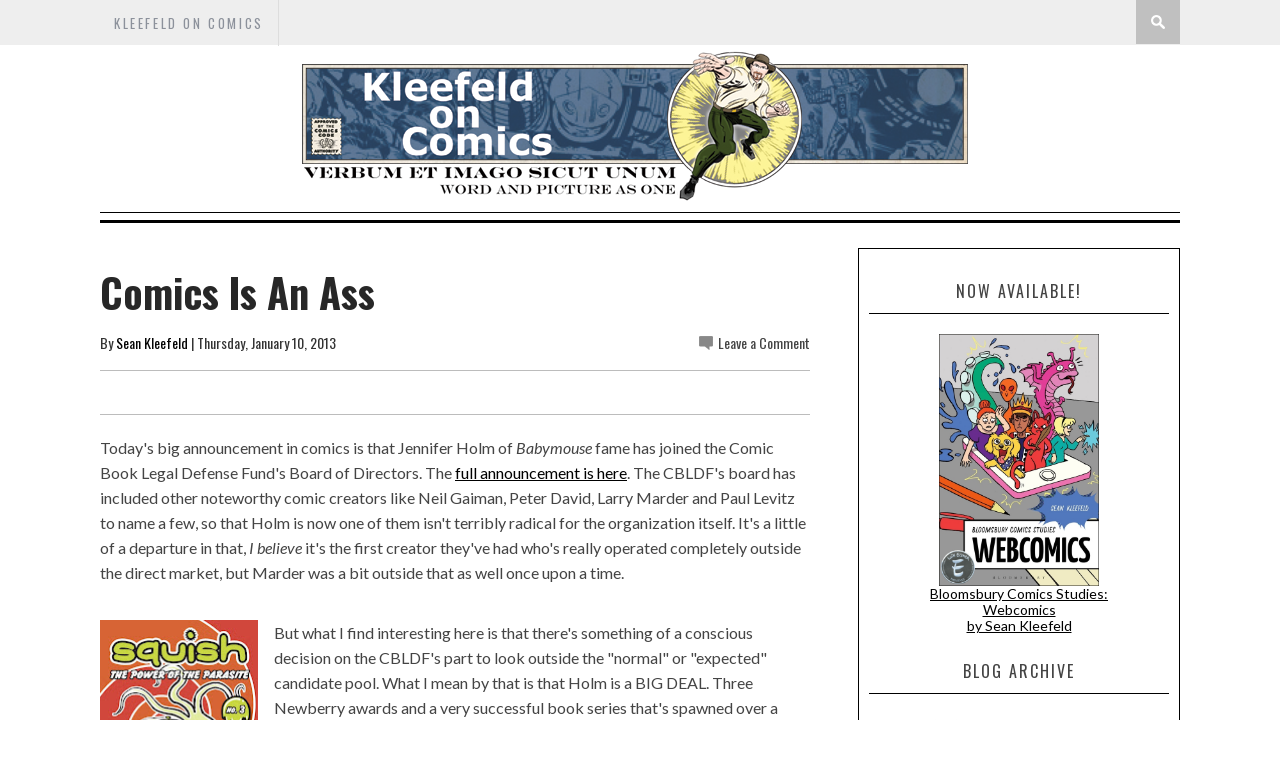

--- FILE ---
content_type: text/javascript; charset=UTF-8
request_url: http://www.kleefeldoncomics.com/feeds/posts/default/-/business?alt=json-in-script&callback=related_results_labels_thumbs&max-results=8
body_size: 18026
content:
// API callback
related_results_labels_thumbs({"version":"1.0","encoding":"UTF-8","feed":{"xmlns":"http://www.w3.org/2005/Atom","xmlns$openSearch":"http://a9.com/-/spec/opensearchrss/1.0/","xmlns$blogger":"http://schemas.google.com/blogger/2008","xmlns$georss":"http://www.georss.org/georss","xmlns$gd":"http://schemas.google.com/g/2005","xmlns$thr":"http://purl.org/syndication/thread/1.0","id":{"$t":"tag:blogger.com,1999:blog-19387347"},"updated":{"$t":"2026-01-18T10:13:16.921-05:00"},"category":[{"term":"history"},{"term":"business"},{"term":"review"},{"term":"Recap"},{"term":"craft"},{"term":"other media"},{"term":"marvel"},{"term":"fandom"},{"term":"links"},{"term":"newspaper strips"},{"term":"creators"},{"term":"upcoming"},{"term":"creator"},{"term":"On History"},{"term":"webcomics"},{"term":"On -isms"},{"term":"On Business"},{"term":"On Strips"},{"term":"self-promotion"},{"term":"DC"},{"term":"kirby"},{"term":"covers"},{"term":"mash-ups"},{"term":"manga"},{"term":"pirates"},{"term":"On Webcomics"},{"term":"monkeys"},{"term":"wonderland"},{"term":"meme"},{"term":"On Fandom"},{"term":"On Craft"},{"term":"PotD"},{"term":"featured"}],"title":{"type":"text","$t":"Kleefeld on Comics"},"subtitle":{"type":"html","$t":"Verbum et imago sicut unum.\nWord and picture as one."},"link":[{"rel":"http://schemas.google.com/g/2005#feed","type":"application/atom+xml","href":"http:\/\/www.kleefeldoncomics.com\/feeds\/posts\/default"},{"rel":"self","type":"application/atom+xml","href":"http:\/\/www.blogger.com\/feeds\/19387347\/posts\/default\/-\/business?alt=json-in-script\u0026max-results=8"},{"rel":"alternate","type":"text/html","href":"http:\/\/www.kleefeldoncomics.com\/search\/label\/business"},{"rel":"hub","href":"http://pubsubhubbub.appspot.com/"},{"rel":"next","type":"application/atom+xml","href":"http:\/\/www.blogger.com\/feeds\/19387347\/posts\/default\/-\/business\/-\/business?alt=json-in-script\u0026start-index=9\u0026max-results=8"}],"author":[{"name":{"$t":"Sean Kleefeld"},"uri":{"$t":"http:\/\/www.blogger.com\/profile\/10492399469370737192"},"email":{"$t":"noreply@blogger.com"},"gd$image":{"rel":"http://schemas.google.com/g/2005#thumbnail","width":"16","height":"16","src":"https:\/\/img1.blogblog.com\/img\/b16-rounded.gif"}}],"generator":{"version":"7.00","uri":"http://www.blogger.com","$t":"Blogger"},"openSearch$totalResults":{"$t":"654"},"openSearch$startIndex":{"$t":"1"},"openSearch$itemsPerPage":{"$t":"8"},"entry":[{"id":{"$t":"tag:blogger.com,1999:blog-19387347.post-427826106255868919"},"published":{"$t":"2025-12-19T09:30:00.137-05:00"},"updated":{"$t":"2025-12-19T10:08:30.859-05:00"},"category":[{"scheme":"http://www.blogger.com/atom/ns#","term":"business"}],"title":{"type":"text","$t":"Marvel, Dark Horse, Oni, Archie and the Future of Comics Publishing"},"content":{"type":"html","$t":"\u003Cdiv  style=\"clear: both;\"\u003E\u003Ca href=\"https:\/\/blogger.googleusercontent.com\/img\/b\/R29vZ2xl\/AVvXsEh6ZjMEsr13V_XdM0eP1ub_JMVPvwBWarsmmFqM184jzBtt6yEagvbh4nJwqEu-B_FvbrSbavUEX4IAso4PLKqFOkz2Ut5EhsWEZzCuyd7vKbBtvSWTKFVjnX361_AU47KQ_1OhINK1t7D77u8zB6WKTxXeSj9Deu_w7pXUmODvWizYdBC_FFtx\/s965\/The-Art-of-the-Mighty-Thor-696x965.webp\" style=\"display: block; padding: 1em 0; text-align: center; clear: right; float: right;\"\u003E\u003Cimg alt=\"\" border=\"0\" height=\"320\" data-original-height=\"965\" data-original-width=\"696\" src=\"https:\/\/blogger.googleusercontent.com\/img\/b\/R29vZ2xl\/AVvXsEh6ZjMEsr13V_XdM0eP1ub_JMVPvwBWarsmmFqM184jzBtt6yEagvbh4nJwqEu-B_FvbrSbavUEX4IAso4PLKqFOkz2Ut5EhsWEZzCuyd7vKbBtvSWTKFVjnX361_AU47KQ_1OhINK1t7D77u8zB6WKTxXeSj9Deu_w7pXUmODvWizYdBC_FFtx\/s320\/The-Art-of-the-Mighty-Thor-696x965.webp\"\/\u003E\u003C\/a\u003E\u003C\/div\u003EWe saw a couple announcements this week that are worth examining jointly, I think. First, we have a relatively simple, not-especially-surprising reveal of \u003Ci\u003EThe Art of The Mighty Thor\u003C\/i\u003E reprinting art by both Jack Kirby and Walt Simonson. It's the third book in the Bullpen Books line, after one focusing on John Romita Sr.'s Spider-Man and another on Kirby's Fantastic Four.  That it's the third book in the line and following the same basic format -- revisiting one of Marvel's earliest heroes with some work that is pretty universally lauded -- is why it's largely unsurprising. \n\u003Cbr\u003E\u003Cbr\u003E\nIt's also unsurprising in that we've seen a number of book treatments along these general lines for several years, reviewing  classic works through an artistic lens with a somewhere-between-academic-and-popular critical eye. There are a number of \"Artist's Edition\" style books, of course, and things like Chip Kidd's panel-by-panel books; these are books that may not be overloaded with essays, but offer the artwork up from a perspective that's not simply just a nice reprint but a way to examine the art differently.\n\u003Cbr\u003E\u003Cbr\u003E\nThe other announcement I'd like to highlight is that Oni Press put out a press release noting that they will, beginning in fall of 2026, beging a series of new titles featuring a variety of characters from the Archie Comics stories.  These will not be in quite the same vein as traditional Archie fare, and sound like a re-imagining not unlike the \u003Ci\u003ERiverdale\u003C\/i\u003E television series. There will also be another more-YA-focused line of graphic novels coming in 2027, apparently unrelated to either the original Archie Comics or these newer ones from Oni. And, to be clear, the   titles currently being published by Archie Comics themselves will continue  as they have for decades.\n\u003Cbr\u003E\u003Cbr\u003E\nNow, what both of these announcements have in common is that we have long-established comic book publishers not only licensing out their characters -- which both Marvel and Archie have done for decades -- but they're licensing them out to other comic publishers.\n\n Not just for reprint rights, but for publishing  entirely new material outside their direct editorial control. \nIn that respect, this is not new for Marvel. While the \"Heroes Reborn\" books from 1996-97 were farmed out, they still maintained a level of publishing control, but some of the more recent books from Abrams like \u003Ci\u003EFantastic Four: Full Circle\u003C\/i\u003E and \u003Ci\u003EThe Avengers in the Veracity Trap \u003C\/i\u003E  are not. \n\u003Cbr\u003E\u003Cbr\u003E\nI've made note before -- and I still see barely anyone   acknowledging this -- that Marvel officially stopped being a comic book publisher and started recognizing themselves as a character licensing company back in 2000. Over the course of just a couple years, they changed their business model pretty radically such that, by the time they were bought by Disney, Marvel only earned about 25% of their revenue from actual comics. The vast majority of their money came from licensing. That is, in fact, why Disney bought them -- they saw that Marvel had \"grown up\" and began to see what their \u003Cb\u003Ereal\u003C\/b\u003E stock-in-trade was. Not unlike the revelation McDonald's had that they weren't a hamburger chain, but a real estate company. (McDonald's, if you didn't know, is the fifth largest landlord in the world; over a third of their revenue just comes from rent.)\n\u003Cbr\u003E\u003Cbr\u003E\nWhat's interesting is to see Archie Comics make this same recognition. MLJ Magazines and Timely Comics were both founded in 1939, both started branching out into animation in the 1960s, both started seeing minor success with live-action interpretations in the 1990s... yet it took Archie nearly a quarter century longer than Marvel to see where their real value was.\n\u003Cbr\u003E\u003Cbr\u003E\nThere was a period in the early 2000s where people would set up comic book companies as a specific means to sideways themselves into Hollywood. Platinum Studios was probably the  most nakedly open example of this.  The problem they had was very much one of putting the cart before the horse. They had built up nothing \u003Cb\u003Eto\u003C\/b\u003E sell to Hollywood but tried making money off high-concept ideas like \"cowboys and aliens.\" Both Marvel and Archie spent decades building up their characters with a lot of trial and error. And while Archie Comics are sometimes knocked for a house style that is largely built around Dan DeCarlo's illustration style from the 1960s, they have spent  decades honing their storytelling and style of the Archie universe such that virtually everybody knows what to expect, in much the same way that everybody knows what to expect with Marvel. (Which is largely built around the storytelling -- not illustrative -- style of Kirby.) \n\u003Cbr\u003E\u003Cbr\u003E\nThere's more to \u003Ci\u003EThe Art of The Mighty Thor\u003C\/i\u003E announcement that a cool art book, and there's more to Oni's announcement than someone-other-than-Archie-Comics-to-publish-Archie-comics.  In both cases, we're looking at an expansion\/update of comic publishers' business models and I see a future for them sometime down the road where neither company actually publishes comics at all any more."},"link":[{"rel":"replies","type":"application/atom+xml","href":"http:\/\/www.kleefeldoncomics.com\/feeds\/427826106255868919\/comments\/default","title":"Post Comments"},{"rel":"replies","type":"text/html","href":"http:\/\/www.blogger.com\/comment\/fullpage\/post\/19387347\/427826106255868919","title":"0 Comments"},{"rel":"edit","type":"application/atom+xml","href":"http:\/\/www.blogger.com\/feeds\/19387347\/posts\/default\/427826106255868919"},{"rel":"self","type":"application/atom+xml","href":"http:\/\/www.blogger.com\/feeds\/19387347\/posts\/default\/427826106255868919"},{"rel":"alternate","type":"text/html","href":"http:\/\/www.kleefeldoncomics.com\/2025\/12\/marvel-dark-horse-oni-archie-and-future.html","title":"Marvel, Dark Horse, Oni, Archie and the Future of Comics Publishing"}],"author":[{"name":{"$t":"Sean Kleefeld"},"uri":{"$t":"http:\/\/www.blogger.com\/profile\/10492399469370737192"},"email":{"$t":"noreply@blogger.com"},"gd$image":{"rel":"http://schemas.google.com/g/2005#thumbnail","width":"16","height":"16","src":"https:\/\/img1.blogblog.com\/img\/b16-rounded.gif"}}],"media$thumbnail":{"xmlns$media":"http://search.yahoo.com/mrss/","url":"https:\/\/blogger.googleusercontent.com\/img\/b\/R29vZ2xl\/AVvXsEh6ZjMEsr13V_XdM0eP1ub_JMVPvwBWarsmmFqM184jzBtt6yEagvbh4nJwqEu-B_FvbrSbavUEX4IAso4PLKqFOkz2Ut5EhsWEZzCuyd7vKbBtvSWTKFVjnX361_AU47KQ_1OhINK1t7D77u8zB6WKTxXeSj9Deu_w7pXUmODvWizYdBC_FFtx\/s72-c\/The-Art-of-the-Mighty-Thor-696x965.webp","height":"72","width":"72"},"thr$total":{"$t":"0"}},{"id":{"$t":"tag:blogger.com,1999:blog-19387347.post-8851507556894042525"},"published":{"$t":"2025-12-05T09:30:00.008-05:00"},"updated":{"$t":"2025-12-05T09:30:00.110-05:00"},"category":[{"scheme":"http://www.blogger.com/atom/ns#","term":"business"}],"title":{"type":"text","$t":"Where Are the Cut-Out Promos"},"content":{"type":"html","$t":"\u003Cdiv style=\"clear: both; text-align: center;\"\u003E\u003Ca href=\"https:\/\/blogger.googleusercontent.com\/img\/b\/R29vZ2xl\/AVvXsEgeOlAXKZb-1D9_f4JSohhpIIY4MHSZmFnFTIfrLJknGvUTTNqwqlpfml80FEUOpBAqqkkK1OLqJWVB15YMQrMcLTjhrFYunDfM6eTQ97APHTRx80lIHz_XcuEXhNq8w6q8waaS\/s1600\/Captain-Marvel-Flyers-1.jpg\" imageanchor=\"1\" style=\"clear: right; float: right; margin-bottom: 1em; margin-left: 1em;\"\u003E\u003Cimg border=\"0\" src=\"https:\/\/blogger.googleusercontent.com\/img\/b\/R29vZ2xl\/AVvXsEgeOlAXKZb-1D9_f4JSohhpIIY4MHSZmFnFTIfrLJknGvUTTNqwqlpfml80FEUOpBAqqkkK1OLqJWVB15YMQrMcLTjhrFYunDfM6eTQ97APHTRx80lIHz_XcuEXhNq8w6q8waaS\/s320\/Captain-Marvel-Flyers-1.jpg\" width=\"229\" height=\"320\" data-original-width=\"475\" data-original-height=\"665\" \/\u003E\u003C\/a\u003E\u003C\/div\u003EBack in the day, the number of toys licensed from comics books was paltry (certainly by comparison today) and what was available was often made cheaply. Much of which had to do with the materials that were available -- you couldn't afford to make heavily articulated, plastic action figures. So what happened on occasion was that toys were made out of paper or light cardboard; those were materials that were pretty accessible, fairly cheap, and easy to transport. So you got things like the set of Marvel Family fliers pictured here. A little Tab A\/Slot B action, and you've got yourself a Captain Marvel figure that fly around. \u003Cbr \/\u003E\n \n\u003Cbr \/\u003E\nThe thing I don't get -- and I've been trying to figure this out for a quarter century -- is why creators and\/or publishers don't offer things like this as downloads today? Use them as promos for your new comic? A downloadable PDF that can be easily passed around and shared that people can then print out and put together some figures or a small playset or something. \u003Cbr \/\u003E\n\u003Cbr \/\u003E\nI know Chris Schweizer has done some things along these lines for \u003Ca href=\"https:\/\/www.patreon.com\/ChrisSchweizer\"\u003Ehis Patreon\u003C\/a\u003E backers, and Brian Fies did one at the conclusion of \u003Ci\u003EThe Last Mechanical Monster\u003C\/i\u003E, but I don't recall seeing someone try something like this as a promotional tool. There seem to be plenty of fans who put together custom-designed cubees of comic book characters, so it seems to me there's no real objection to the notion of papercraft or anything. \u003Cbr \/\u003E\n\u003Cbr \/\u003E\nAnd while I get that there's some time and effort involved, a company like Marvel or DC literally has this material from years ago   sitting in their archives. Back in the '70s, Marvel did a full playset featuring the Baxter Building, the Daily Bugle, the Sanctum Sanctorum, and Peter Parker's apartment. There's the Captain Marvel fliers noted above, and I'm pretty sure both Marvel and DC later had similar versions for other characters. \u003Cbr \/\u003E\n\u003Cbr \/\u003E\nMaybe it's just me. I think it's a clever, fun way to promote a comic and wouldn't cost anything more than a little time to design. Hell, \u003CA href=\"https:\/\/www.papercraftplaza.com\/herbie\/\"\u003EI designed my own HERBIE the robot\u003C\/A\u003E back when I ran my old Fantastic Four fan site.   My point is that it's not that difficult. Just take a few cues from a half century ago, and put together some new promotional material that no one is else putting out there!"},"link":[{"rel":"replies","type":"application/atom+xml","href":"http:\/\/www.kleefeldoncomics.com\/feeds\/8851507556894042525\/comments\/default","title":"Post Comments"},{"rel":"replies","type":"text/html","href":"http:\/\/www.blogger.com\/comment\/fullpage\/post\/19387347\/8851507556894042525","title":"1 Comments"},{"rel":"edit","type":"application/atom+xml","href":"http:\/\/www.blogger.com\/feeds\/19387347\/posts\/default\/8851507556894042525"},{"rel":"self","type":"application/atom+xml","href":"http:\/\/www.blogger.com\/feeds\/19387347\/posts\/default\/8851507556894042525"},{"rel":"alternate","type":"text/html","href":"http:\/\/www.kleefeldoncomics.com\/2025\/12\/where-are-cut-out-promos.html","title":"Where Are the Cut-Out Promos"}],"author":[{"name":{"$t":"Sean Kleefeld"},"uri":{"$t":"http:\/\/www.blogger.com\/profile\/10492399469370737192"},"email":{"$t":"noreply@blogger.com"},"gd$image":{"rel":"http://schemas.google.com/g/2005#thumbnail","width":"16","height":"16","src":"https:\/\/img1.blogblog.com\/img\/b16-rounded.gif"}}],"media$thumbnail":{"xmlns$media":"http://search.yahoo.com/mrss/","url":"https:\/\/blogger.googleusercontent.com\/img\/b\/R29vZ2xl\/AVvXsEgeOlAXKZb-1D9_f4JSohhpIIY4MHSZmFnFTIfrLJknGvUTTNqwqlpfml80FEUOpBAqqkkK1OLqJWVB15YMQrMcLTjhrFYunDfM6eTQ97APHTRx80lIHz_XcuEXhNq8w6q8waaS\/s72-c\/Captain-Marvel-Flyers-1.jpg","height":"72","width":"72"},"thr$total":{"$t":"1"}},{"id":{"$t":"tag:blogger.com,1999:blog-19387347.post-8144210787508584060"},"published":{"$t":"2025-11-14T09:30:00.153-05:00"},"updated":{"$t":"2025-11-18T20:42:48.602-05:00"},"category":[{"scheme":"http://www.blogger.com/atom/ns#","term":"business"},{"scheme":"http://www.blogger.com/atom/ns#","term":"featured"},{"scheme":"http://www.blogger.com/atom/ns#","term":"webcomics"}],"title":{"type":"text","$t":"Webtoons' Cynical Business Plan"},"content":{"type":"html","$t":"\u003Ca href=\"https:\/\/blogger.googleusercontent.com\/img\/b\/R29vZ2xl\/AVvXsEjpmlXw5qGjN-0uMA3ezbspJOHY_nuSEprP8pJvOLJk7o2BA9WdKAgqwYqeJsnQxInlOwF168uQi-qPyJJV3YWwk9PpW-HL8lNz__HTTxTGl0Dn6en3vlIkqe93y5pxA24Hj_4GdEb7qjJptawjVYfDcT_2Oe9BYGwfwckh0moil4mVtA0diUGk\/s2000\/WEBTOON_Logo.png\" style=\"clear: right; display: block; float: right; margin-bottom: 1em; margin-left: 1em; padding: 1em 0px; text-align: right;\"\u003E\u003Cimg alt=\"\" border=\"0\" data-original-height=\"1909\" data-original-width=\"2000\" src=\"https:\/\/blogger.googleusercontent.com\/img\/b\/R29vZ2xl\/AVvXsEjpmlXw5qGjN-0uMA3ezbspJOHY_nuSEprP8pJvOLJk7o2BA9WdKAgqwYqeJsnQxInlOwF168uQi-qPyJJV3YWwk9PpW-HL8lNz__HTTxTGl0Dn6en3vlIkqe93y5pxA24Hj_4GdEb7qjJptawjVYfDcT_2Oe9BYGwfwckh0moil4mVtA0diUGk\/s320\/WEBTOON_Logo.png\" width=\"320\"\u003E\u003C\/a\u003EOn Wednesday, Webtoons announced some more licensing arrangements. I wasn't going to comment beyond the quick Mastodon post I made, but then with their quarterly report coming out yesterday, I think the two speak to a larger story.\n\u003Cbr\u003E\u003Cbr\u003E\nTheir \u003CA href=\"https:\/\/www.businesswire.com\/news\/home\/20251112301433\/en\/Warner-Bros.-Animation-and-WEBTOON-Entertainment-Announce-Strategic-Partnership-to-Adapt-Hit-Webcomics\"\u003EWednesday press release\u003C\/A\u003E seems straight-forward on its surface. It says Webtoon is partnering with Warner Brothers Animation to bring some of Webtoons' comics into animated form. The press announcement only lists some of the properties -- a standard marketing tactic is to spread out the announcements of specific properties over a longer period to keep interest ongoing -- and it also doesn't note the distribution venue at all. But it also states that \"the companies \u003Ci\u003Eintend\u003C\/i\u003E to enter into an agreement\" (emphasis mine) meaning they haven't actually finalized the contracts yet.\n\u003Cbr\u003E\u003Cbr\u003E\nNow, as you may recall, Webtoons made a few headlines in September around some contract deals with Disney. Following that up so quickly with an announcment about making a deal with Warner Brothers struck me as a very cynical business plan. Those are two massive deals in a very short amount of time, but they're also both agreements without any actual content behind them. I mean, yes, there are specific titles involved but the announcements are all about plans and \"forthcoming projects.\" They essentially don't have anything to show besides the contracts. And in one case, not even that.\n\u003Cbr\u003E\u003Cbr\u003E\nThat screams to me that Webtoons is trying to generate as much market buzz as they can. Without any content to back that up, the buzz is all about the company itself, meaning they are trying to drive up the stock price. And the only reason to inflate the stock price is to be able to sell. Either  a good percentage of their shares or the company as a whole. Stock prices are intended to reflect the value a company has in bringing its goods\/services to the market; the prices are an ancillary result of a business doing well. By intentionally driving the prices (in either direction, honestly, though most people focus on \"up\") that signals that you're business model is focused on selling stocks, not on doing business.\n\u003Cbr\u003E\u003Cbr\u003E\nBut then we also have their third quarter earnings reported yesterday. A single quarter loss of $11.6 million, down from $20 million in profit during Q3 2024. Despite a nearly 9% increase in revenue over the same period. That is, they brought in a lot more money but spent so much of it that they went in the hole. \n \nThey further forecast that their fourth quarter earnings this year would see a revenue decline of as much as 5%.  This \u003Ci\u003Edespite\u003C\/i\u003E increases in both monthly users and monthly paying users. \n Which is to say that they're going to continue spending more money than they're taking in\u003Ci\u003E even as \u003C\/i\u003Ethey bring in more money!\n\u003Cbr\u003E\u003Cbr\u003E\nNow, admittedly, the old axiom of having to spend money to make money has an element of truth to it. But it seems to me that Webtoons, since its IPO last year, has been spending more cash that it's bringing in and, more notably, has mostly been spending much of that on licensing agreements instead of content or app improvements. (I noted \u003CA Href=\"https:\/\/www.kleefeldoncomics.com\/2025\/05\/the-start-of-webtoons-enshitification.html\"\u003Eearlier this year\u003C\/A\u003E how they've in fact actively made their app worse.) But yesterday's earnings report saw an immediate drop in their stock price by 25%! \n Webtoons is not only spending much more money than they're making, but over the past year and a half, they've got nothing to show for it. A bit of vaporware and that's it.\n\u003Cbr\u003E\u003Cbr\u003E\nThere is nothing I'm seeing in Webtoons this year that doesn't strike me as a cynical plan to sell stock, and they're not doing all that great a job at that. When Webtoons was still part of Naver, we weren't privy to their finances, but rumors were circulating that  that part of their business was continually run at a loss. While this year's news doesn't 100% confirm those rumors, they certainly lend a lot of credence to them!"},"link":[{"rel":"replies","type":"application/atom+xml","href":"http:\/\/www.kleefeldoncomics.com\/feeds\/8144210787508584060\/comments\/default","title":"Post Comments"},{"rel":"replies","type":"text/html","href":"http:\/\/www.blogger.com\/comment\/fullpage\/post\/19387347\/8144210787508584060","title":"0 Comments"},{"rel":"edit","type":"application/atom+xml","href":"http:\/\/www.blogger.com\/feeds\/19387347\/posts\/default\/8144210787508584060"},{"rel":"self","type":"application/atom+xml","href":"http:\/\/www.blogger.com\/feeds\/19387347\/posts\/default\/8144210787508584060"},{"rel":"alternate","type":"text/html","href":"http:\/\/www.kleefeldoncomics.com\/2025\/11\/webtoons-cynical-business-plan.html","title":"Webtoons' Cynical Business Plan"}],"author":[{"name":{"$t":"Sean Kleefeld"},"uri":{"$t":"http:\/\/www.blogger.com\/profile\/10492399469370737192"},"email":{"$t":"noreply@blogger.com"},"gd$image":{"rel":"http://schemas.google.com/g/2005#thumbnail","width":"16","height":"16","src":"https:\/\/img1.blogblog.com\/img\/b16-rounded.gif"}}],"media$thumbnail":{"xmlns$media":"http://search.yahoo.com/mrss/","url":"https:\/\/blogger.googleusercontent.com\/img\/b\/R29vZ2xl\/AVvXsEjpmlXw5qGjN-0uMA3ezbspJOHY_nuSEprP8pJvOLJk7o2BA9WdKAgqwYqeJsnQxInlOwF168uQi-qPyJJV3YWwk9PpW-HL8lNz__HTTxTGl0Dn6en3vlIkqe93y5pxA24Hj_4GdEb7qjJptawjVYfDcT_2Oe9BYGwfwckh0moil4mVtA0diUGk\/s72-c\/WEBTOON_Logo.png","height":"72","width":"72"},"thr$total":{"$t":"0"}},{"id":{"$t":"tag:blogger.com,1999:blog-19387347.post-1274583912592198157"},"published":{"$t":"2025-11-05T09:30:00.239-05:00"},"updated":{"$t":"2025-11-05T11:11:21.947-05:00"},"category":[{"scheme":"http://www.blogger.com/atom/ns#","term":"business"},{"scheme":"http://www.blogger.com/atom/ns#","term":"fandom"}],"title":{"type":"text","$t":"Comics in the Epstein Files"},"content":{"type":"html","$t":"If you've heard virtually anything about US politics over the past two years, you've probably heard something about the infamous \"Epstein files.\" But on the off chance you haven't, here's a short summary. Between 2008 and 2019, Jeffrey Epstein sexually abused dozens of young girls. He travelled in high profile circles and forced underage girls into sexual relations with a number of celebrities. He was eventually arrested in 2019 for  sex trafficking  and died in his jail cell a month after being incarcerated. Officially, it was ruled a suicide but there are more than a few reasons to believe he was murdered. \n\u003Cbr \/\u003E\u003Cbr \/\u003E\nBecause of the seriousness of his crimes and the length of time he was being investigated, the US Department of Justice has an extensive set of files on him, including material confiscated from Epstein's home as evidence. This is noteworthy for two reasons. First, Epstein had extensive surveillance capabilities on his properties, specifically in order to capture unflattering material of his guests that he could use as a form of blackmail. Second, these people who he had video and audio recordings of included the likes of Prince Andrew, Bill Clinton, and Donald Trump.\n\u003Cbr \/\u003E\u003Cbr \/\u003E\nSo the so-called \"Epstein files\" are not only things like datebooks and ledgers, but actual recordings of wealthy indvidiuals who -- given the great lengths they're going to in order to keep those files secret -- likely engaged in blatantly illegal and morally bankrupt behaviors. Given that Trump himself has already been criminally proven to be a rapist, has   publicly shown himself to a weirdly sexual attraction to his own daughter going back to when she was a child, and seems to have fetish for watching women urinate, I can't imagine what levels of his depravity must be on those tapes that he refuses to have them released. (I wouldn't be surprised at \u003Ci\u003Ewhat\u003C\/i\u003E he's done -- I've been saying for years that there is no bottom with him --  just that he got recorded doing it.)\n\u003Cbr \/\u003E\u003Cbr \/\u003E\nOK, so why the Epstein backstory here on a blog about comics? Because the whole sordid mess directly ties in with the comic book industry. \n\u003Cbr \/\u003E\u003Cbr \/\u003E\u003Cdiv style=\"clear: both;\"\u003E\u003Ca href=\"https:\/\/blogger.googleusercontent.com\/img\/b\/R29vZ2xl\/AVvXsEhd6LUmWK9ijmuRhN4Kh568WVt1UA16ftksJxrGPgjC1eZ0IcJwuL1J9iBRsb-fd_tEEXsofg9POFTpQ9pPYORlM5xZ66KlXaGbpPHEFG6Xvbio46fhECtzq_ZhNQH1r9rZQwZgQgX_xn2PqJpb7gqtWXdFkPWMRzffLrIL8SiKv4Q51cLGrnwM\/s600\/Screenshot-3602-1.jpg\" style=\"clear: right; display: block; float: right; margin-bottom: 1em; margin-left: 1em; padding: 1em 0px; text-align: center;\"\u003E\u003Cimg alt=\"\" border=\"0\" data-original-height=\"338\" data-original-width=\"600\" src=\"https:\/\/blogger.googleusercontent.com\/img\/b\/R29vZ2xl\/AVvXsEhd6LUmWK9ijmuRhN4Kh568WVt1UA16ftksJxrGPgjC1eZ0IcJwuL1J9iBRsb-fd_tEEXsofg9POFTpQ9pPYORlM5xZ66KlXaGbpPHEFG6Xvbio46fhECtzq_ZhNQH1r9rZQwZgQgX_xn2PqJpb7gqtWXdFkPWMRzffLrIL8SiKv4Q51cLGrnwM\/s320\/Screenshot-3602-1.jpg\" width=\"320\" \/\u003E\u003C\/a\u003E\u003C\/div\u003E\nOne of the women who Epstein abused when she was a child is Ashley Rubright.  She's recently been speaking more openly about her experiences, notably in a \u003Ca href=\"https:\/\/edition.cnn.com\/2025\/09\/02\/us\/jeffrey-epstein-survivors-interview\"\u003ECNN interview back in September\u003C\/a\u003E. But this pertains to comics because -- as \u003CA Href=\"https:\/\/bleedingcool.com\/comics\/ashley-rubright-the-comic-book-dealer-targeted-by-jeffrey-epstein\/\"\u003ERich Johnston just pointed out\u003C\/A\u003E -- Rubright is a comic book dealer, selling comics alongside her husband Gary Attaway at \u003Ca href=\"http:\/\/brokeasscomics.com\/\"\u003EBrokeAssComics.com\u003C\/a\u003E.\n\u003Cbr \/\u003E\u003Cbr \/\u003E\nI don't really have anything new to add. I'm pointing this out for much the same reason that Johnston did: that even if you don't follow this type of news very closely -- or at all -- because it's about immorally rich people who are so far removed from the reality of the rest of the world that they're even more two-dimensional that the bad guy on the worst Saturday morning cartoon\n you've ever seen, it still has a touches actual, real people. The victims these wealthy assholes screw over aren't just names on a page. They're real people who've been emotionally, if not physically and financially, traumatized. People who have interests and hobbies just like you. People who thought nothing of being interviewed on the BBC with shelves of long boxes in the background, and stacks of \u003Ci\u003EAmazing Spider-Man\u003C\/i\u003E and \u003Ci\u003EPunisher\u003C\/i\u003E comics within arms' reach.\n\u003Cbr \/\u003E\u003Cbr \/\u003E\u003CCenter\u003E\n\u003Cdiv style=\"clear: both; align: center;\"\u003E\u003Ca href=\"https:\/\/blogger.googleusercontent.com\/img\/b\/R29vZ2xl\/AVvXsEg9BSwOK31iGJEQM32EJXnn5s7LT4U54J8t73DZYMMjbFinXA0zbJXvARQZjz0ms2X4Hla8vUzMzsf1vCZwcUos0HAkBqgoUPNbgV0ALkLZMF5t3zLDLkS6QgGtQP4IivOeSAX88vscpvvqGIPBXjLM15CoFFbQB9wVCdQeRAsoMRm_xtOSKe5V\/s623\/1477049.jpg\"  \u003E\u003Cimg alt=\"\" border=\"0\" height=\"200\" data-original-height=\"623\" data-original-width=\"400\" src=\"https:\/\/blogger.googleusercontent.com\/img\/b\/R29vZ2xl\/AVvXsEg9BSwOK31iGJEQM32EJXnn5s7LT4U54J8t73DZYMMjbFinXA0zbJXvARQZjz0ms2X4Hla8vUzMzsf1vCZwcUos0HAkBqgoUPNbgV0ALkLZMF5t3zLDLkS6QgGtQP4IivOeSAX88vscpvvqGIPBXjLM15CoFFbQB9wVCdQeRAsoMRm_xtOSKe5V\/s200\/1477049.jpg\"\/\u003E\u003C\/a\u003E \u0026nbsp; \u003Ca href=\"https:\/\/blogger.googleusercontent.com\/img\/b\/R29vZ2xl\/AVvXsEgTIsplO53CI_3sOS9kYZkkPZOT4Qtp2oPosK0gk_pJgQ3mjgrd8q9KLmyMCRpeLb44t6Sx9pbGblz3CiGbdcSiucYARmXdY0AKRq9c2dEJMG6UCAGbjccsUErAXfRkrzbn19bj-JB-RKMlrRC29pOc_toued7NjYAxEdlE6fue3HFa9JELnO3l\/s911\/Unconfirmed%20696816.jpg\" \u003E\u003Cimg alt=\"\" border=\"0\" data-original-height=\"911\" data-original-width=\"595\" height=\"200\" src=\"https:\/\/blogger.googleusercontent.com\/img\/b\/R29vZ2xl\/AVvXsEgTIsplO53CI_3sOS9kYZkkPZOT4Qtp2oPosK0gk_pJgQ3mjgrd8q9KLmyMCRpeLb44t6Sx9pbGblz3CiGbdcSiucYARmXdY0AKRq9c2dEJMG6UCAGbjccsUErAXfRkrzbn19bj-JB-RKMlrRC29pOc_toued7NjYAxEdlE6fue3HFa9JELnO3l\/s200\/Unconfirmed%20696816.jpg\" \/\u003E\u003C\/a\u003E\u003C\/div\u003E\u003C\/center\u003E\n  \u003Ci\u003EThat\u003C\/i\u003E is why this stuff is relevant. Because it affects real people. This isn't \"abstract background noise that sounds nominally awful but hey it's just about rich, white dudes I'll never meet.\" These are the people you run into at conventions. The ones you chat with on social media. The ones who are just as excited about seeing Robert Downey, Jr. as Doctor Doom as you are. To assholes like Epstein and Trump, they might be namelessly disposable, but they absolutely are not."},"link":[{"rel":"replies","type":"application/atom+xml","href":"http:\/\/www.kleefeldoncomics.com\/feeds\/1274583912592198157\/comments\/default","title":"Post Comments"},{"rel":"replies","type":"text/html","href":"http:\/\/www.blogger.com\/comment\/fullpage\/post\/19387347\/1274583912592198157","title":"0 Comments"},{"rel":"edit","type":"application/atom+xml","href":"http:\/\/www.blogger.com\/feeds\/19387347\/posts\/default\/1274583912592198157"},{"rel":"self","type":"application/atom+xml","href":"http:\/\/www.blogger.com\/feeds\/19387347\/posts\/default\/1274583912592198157"},{"rel":"alternate","type":"text/html","href":"http:\/\/www.kleefeldoncomics.com\/2025\/11\/comics-in-epstein-files.html","title":"Comics in the Epstein Files"}],"author":[{"name":{"$t":"Sean Kleefeld"},"uri":{"$t":"http:\/\/www.blogger.com\/profile\/10492399469370737192"},"email":{"$t":"noreply@blogger.com"},"gd$image":{"rel":"http://schemas.google.com/g/2005#thumbnail","width":"16","height":"16","src":"https:\/\/img1.blogblog.com\/img\/b16-rounded.gif"}}],"media$thumbnail":{"xmlns$media":"http://search.yahoo.com/mrss/","url":"https:\/\/blogger.googleusercontent.com\/img\/b\/R29vZ2xl\/AVvXsEhd6LUmWK9ijmuRhN4Kh568WVt1UA16ftksJxrGPgjC1eZ0IcJwuL1J9iBRsb-fd_tEEXsofg9POFTpQ9pPYORlM5xZ66KlXaGbpPHEFG6Xvbio46fhECtzq_ZhNQH1r9rZQwZgQgX_xn2PqJpb7gqtWXdFkPWMRzffLrIL8SiKv4Q51cLGrnwM\/s72-c\/Screenshot-3602-1.jpg","height":"72","width":"72"},"thr$total":{"$t":"0"}},{"id":{"$t":"tag:blogger.com,1999:blog-19387347.post-668329562006096455"},"published":{"$t":"2025-10-29T09:30:00.236-04:00"},"updated":{"$t":"2025-10-29T09:30:00.117-04:00"},"category":[{"scheme":"http://www.blogger.com/atom/ns#","term":"business"},{"scheme":"http://www.blogger.com/atom/ns#","term":"craft"},{"scheme":"http://www.blogger.com/atom/ns#","term":"newspaper strips"}],"title":{"type":"text","$t":"End of an Era"},"content":{"type":"html","$t":"Yesterday morning, I called up the custom comics page I created so I could read all the webcomics and newspaper strips I wanted in one place, and I found several of the comics were coming up as broken image links. Given that I coded the page myself, and a lot of it is reliant on each creator using a consistent file naming structure, it's not uncommon for a broken image link to show up from time to time. But yesterday, I had a dozen. I first thought there was something that interrupted the page load, so I hit 'refresh' but that just resulted in the exact same thing.\n\u003Cbr\u003E\u003Cbr\u003E\nAs I looked at things a little more closely, I did notice that all of the comic titles all those broken links belonged to were ones from the GoComics website. So I thought there might be something wrong with their server. When I tried calling up the comic images individually, I'd get a 404 error so I knew it wasn't a server problem at least. Maybe there was a formatting issue that screwed up how the file names were spelled out. Nope, re-typing the file name to match the day before's -- which I know for certain had worked because that's how I read all of them -- resulted in more 404 errors. I did some more checking. 404s for all the individual titles' directories. 404 for the directory all those directories were residing in. \n\u003Cbr\u003E\u003Cbr\u003E\nI got a 403 error when I got up to the server level itself, which meant the server was still online. But the 404s meant that those individual files were gone. They didn't change acccess levels, they removed the files and directories entirely. \n\u003Cbr\u003E\u003Cbr\u003E\nThirty years ago, when newspaper syndicates first started putting all their comics online, they did so in a pretty basic fashion. They had a directory for each title, and uploaded each new strip with a file name that was a combination of an abbreviation of the title and the date.  They needed to do something structured like that so they could keep all of their work organized and the whole server didn't become a jumbled mess after a week. The problem, though, is that structure was also easy to understand and therefore easy to develop a script for. This mean that just about anyone with a rudimentary knowledge of virtually any coding language could write a script to automatically take that day's comic and drop it into their own website. Which, if you make your money by selling subscriptions to that exact content, means you'll have more people linking to your content for free rather than paying for it.\n\u003Cbr\u003E\u003Cbr\u003E\nThey eventually realized this, and re-worked their website so that the images presented there were given a randomized file name when it was served to the user. They kept the naming structure internally so they didn't lose that organization, but they had a script that effectively anonymized that for public presentment.  This would've been back in the late '90s, I believe.\n\u003Cbr\u003E\u003Cbr\u003E\u003Cdiv  style=\"clear: both;\"\u003E\u003Ca href=\"https:\/\/blogger.googleusercontent.com\/img\/b\/R29vZ2xl\/AVvXsEgaD1TxBPUCeUhk8SVX21XmL_SW8bFMzkdAqPfxy0XfhMYP2y6V8EjIp31fVnij_Qlpp4PP8H015O5GIugAi0H-CvoIZQ_EU2g4uwobhUnfidiuUJ3zCWv-bU69uWl-pd887TY_xftU3wucaapmZsnghmFZgvdWTiKxk1a8yop15Bo28VJz04Ii\/s400\/Universal-Uclick.jpeg\" style=\"display: block; padding: 1em 0; text-align: center; clear: right; float: right;\"\u003E\u003Cimg alt=\"\" border=\"0\" width=\"320\" data-original-height=\"400\" data-original-width=\"400\" src=\"https:\/\/blogger.googleusercontent.com\/img\/b\/R29vZ2xl\/AVvXsEgaD1TxBPUCeUhk8SVX21XmL_SW8bFMzkdAqPfxy0XfhMYP2y6V8EjIp31fVnij_Qlpp4PP8H015O5GIugAi0H-CvoIZQ_EU2g4uwobhUnfidiuUJ3zCWv-bU69uWl-pd887TY_xftU3wucaapmZsnghmFZgvdWTiKxk1a8yop15Bo28VJz04Ii\/s320\/Universal-Uclick.jpeg\"\/\u003E\u003C\/a\u003E\u003C\/div\u003E\nHowever, I know they kept the old naming system internally because, back then when I first learned Javascript, someone had posted on some now-long-forgotten-forum  a list of all the comics being hosted on a separate server than what was being used on the live site. Given the server domain was \"synd.imgsrv.uclick.com\" my assumption was that this was used to host images that news outlets could refer to when linking to the comics they were paying syndication rights for. The level of \"security\" being used by the syndicate itself was simply not telling anyone else that it existed. But someone -- who I presume worked for a newspaper at the time -- shared that info on a forum for the sake of anyone who wanted unpaid access.\n\u003Cbr\u003E\u003Cbr\u003E\nMy guess is that at some point, the syndicate told newspapers they were going to sunset that server and they gave them a window of a month or so to switch their websites to refer to the new server with anonymized file names. I expect more security was built in, so they needed a password or access key or something. And the newspaper all switched over because readers tend to get vocally upset when they can't read their comics, and there was no way an editor was going to risk that backlash over a stupid tech issue.\n \n\u003Cbr\u003E\u003Cbr\u003EExcept the syndicate never turned off the old server. Or the script that was copying files to it. It was no doubt set as an automated task, and maybe the programmer who put it together in the first place left; maybe they forgot about it; maybe they got busy with the next project... \n Eventually, Uclick was fully absorbed by Andrews McMeel's Syndicate in 2009; I'm sure there was a massive staff shakeup and any of the folks who were even still left by then were likely let go. \n  \n\nSo that old system just kept chugging along in the background, without any institutional knowledge at Andrews McMeel that it even existed.\n\u003Cbr\u003E\u003Cbr\u003E\nIt would have been pretty inconspicuous. Back then, there would've been few 'hackers' interested enough to do anything with the information. And you couldn't get access to EVERY comic they were running; mostly just well-established strips. So I'm sure most folks who did know about it eventually opted for other methods of getting to those comics. I know I certainly stopped referring to them on at least two separate occasions, and only returned when that new source broke and I'd find myself digging across old code I had written years earlier. So the amount of traffic that server would still be getting would be neglible at most. \n \nAnd as hard drive space has gotten cheaper and cheaper and cheaper, the amount of space these duplicate image files would be taking up  relative to their main sites would be rounding error. \n\u003Cbr\u003E\u003Cbr\u003E\nSo that server has been quietly hosting a slew of comics in the background, available essentially for free to anyone who knew they were there, for the past thirty years. \"Hacking\" access to those images wasn't even Web 1.0 levels of difficulty, so much so that I'm not even sure it even is considered hacking. \n\u003Cbr\u003E\u003Cbr\u003E\nI've long since figured out other ways to get those strips I was reading, so it didn't take long to rework my personal comics page and drop in other sources for everything. And I don't really have a point other than to mark  the very end of an era. There's very little in the way of Web 1.0 remnants floating around and still being updated -- the only comics outlier I know at this point is, fittingly, the \u003Ca href=\"https:\/\/www.zippythepinhead.com\/\"\u003E\u003Ci\u003EZippy the Pinhead\u003C\/i\u003E website\u003C\/a\u003E, which creator Bill Griffith still seems to update by hand every day -- and given the state of the world, that's a shame. Because that level of technologicial naivety was charmingly refreshing in an age when every website wants to track everything you do online and you get security alert notices on a daily basis about how this app or that website has been compromised, and all your personal information has found its way to the dark web once again. That that old system had been just doing its thing in the background, largely ignored, for three decades was amazing  in its simplicity. RIP to the remnants of the original digital frontiers."},"link":[{"rel":"replies","type":"application/atom+xml","href":"http:\/\/www.kleefeldoncomics.com\/feeds\/668329562006096455\/comments\/default","title":"Post Comments"},{"rel":"replies","type":"text/html","href":"http:\/\/www.blogger.com\/comment\/fullpage\/post\/19387347\/668329562006096455","title":"0 Comments"},{"rel":"edit","type":"application/atom+xml","href":"http:\/\/www.blogger.com\/feeds\/19387347\/posts\/default\/668329562006096455"},{"rel":"self","type":"application/atom+xml","href":"http:\/\/www.blogger.com\/feeds\/19387347\/posts\/default\/668329562006096455"},{"rel":"alternate","type":"text/html","href":"http:\/\/www.kleefeldoncomics.com\/2025\/10\/end-of-era.html","title":"End of an Era"}],"author":[{"name":{"$t":"Sean Kleefeld"},"uri":{"$t":"http:\/\/www.blogger.com\/profile\/10492399469370737192"},"email":{"$t":"noreply@blogger.com"},"gd$image":{"rel":"http://schemas.google.com/g/2005#thumbnail","width":"16","height":"16","src":"https:\/\/img1.blogblog.com\/img\/b16-rounded.gif"}}],"media$thumbnail":{"xmlns$media":"http://search.yahoo.com/mrss/","url":"https:\/\/blogger.googleusercontent.com\/img\/b\/R29vZ2xl\/AVvXsEgaD1TxBPUCeUhk8SVX21XmL_SW8bFMzkdAqPfxy0XfhMYP2y6V8EjIp31fVnij_Qlpp4PP8H015O5GIugAi0H-CvoIZQ_EU2g4uwobhUnfidiuUJ3zCWv-bU69uWl-pd887TY_xftU3wucaapmZsnghmFZgvdWTiKxk1a8yop15Bo28VJz04Ii\/s72-c\/Universal-Uclick.jpeg","height":"72","width":"72"},"thr$total":{"$t":"0"}},{"id":{"$t":"tag:blogger.com,1999:blog-19387347.post-9113526030844900604"},"published":{"$t":"2025-10-23T09:30:00.001-04:00"},"updated":{"$t":"2025-10-23T09:30:00.109-04:00"},"category":[{"scheme":"http://www.blogger.com/atom/ns#","term":"business"},{"scheme":"http://www.blogger.com/atom/ns#","term":"fandom"}],"title":{"type":"text","$t":"Comic Book WIIFM"},"content":{"type":"html","$t":"\u003Cdiv   style=\"clear: both; text-align: center;\"\u003E\u003Ca href=\"https:\/\/blogger.googleusercontent.com\/img\/b\/R29vZ2xl\/AVvXsEifsfH4AKihSJX24dTNvi0mCKhV7XZmNUBLzMCdgYk62TEcl7Wj3B88EY8yCfUK_g7VaNVoQAWdPlviJUSr4Da_jEj7tLx1X-weadgHjwukgikd9EkybdNa1wJfhl4yXqxtBvrLbA\/s1600\/Cancelled-Comic-Cavalcade-1-Page-1.jpg\" imageanchor=\"1\" style=\"clear:left; float:left;margin-right:1em; margin-bottom:1em\"\u003E\u003Cimg border=\"0\" height=\"320\" width=\"214\" src=\"https:\/\/blogger.googleusercontent.com\/img\/b\/R29vZ2xl\/AVvXsEifsfH4AKihSJX24dTNvi0mCKhV7XZmNUBLzMCdgYk62TEcl7Wj3B88EY8yCfUK_g7VaNVoQAWdPlviJUSr4Da_jEj7tLx1X-weadgHjwukgikd9EkybdNa1wJfhl4yXqxtBvrLbA\/s320\/Cancelled-Comic-Cavalcade-1-Page-1.jpg\" \/\u003E\u003C\/a\u003E\u003C\/div\u003EWhat happens when most comic books get cancelled? Generally, there's a vocal minority of fans who are disappointed, perhaps mad, but often most comic book fans shrug and say, \"Meh.\" \u003Cbr \/\u003E\n\u003Cbr \/\u003E\nThere are a number of reasons comics get cancelled, but not infrequently, it's due to low sales. The publisher -- even if that publisher is also the creator -- has decided that producing the comic is simply not profitable enough (or at all). They've expended as much as they feel they can do drum up interest and support, but it's just not selling well enough to justify continuing. Now, maybe that's because the book sucks. There is certainly no shortage of crappy comics out there! But it's possible, too, that it was a good book, but just didn't make it to the attention of the right audience. Bad or insufficient marketing, you might say. \u003Cbr \/\u003E\n\u003Cbr \/\u003E\nNow, when a book gets cancelled, whatever money was transferred in that process halts. The creators don't get paid, obviously, but now neither to the printers, distributors, anyone the publisher had advertised with, etc. I'm not saying these people necessarily get stiffed money they're owed -- though that does happen -- just that there's no future earnings coming to them because of the comic. In the cases of larger deals, like through, say, Marvel or DC, most of those people will be able to switch gears and find other similar gigs. The creators shift over to other books, the printers pick up additional customers, etc. Smaller folks might have bigger problems. Maybe the creators have to do freelance ad layout work for advertising circulars, maybe the printer goes out of business entirely.\u003Cbr \/\u003E\n\u003Cbr \/\u003E\nBut regardless of what happens to these people, they broader comic fanbase still gives a collective \"Meh.\" \u003Cbr \/\u003E\n\u003Cbr \/\u003E\nIt's not that they don't care \u003CI\u003Eper se\u003C\/I\u003E, but if an individual isn't invested in the book in any way, they don't have a reason to put much emotional stock in the loss. They look at the book in terms of, \"What's in it for me?\" (In business shorthand, this is often abbreviated as WIIFM -- pronounced \"wiffum.\") \"What do I, as a consumer, get out of whether this book continues or not?\" \u003Cbr \/\u003E\n\u003Cbr \/\u003E\nIf a person was reading the book, their loss is direct; they don't get to read the book any more. Whatever they got out of it will no longer be available. And because they had some emotional attachment to it, they have at least some modicum of concern over the people involved. \"Good luck finding a new gig, Creator X!\" Frequently, these fans follow the creator on to their next project, if possible.\u003Cbr \/\u003E\n\u003Cbr \/\u003E\nI don't know that anyone gives much thought beyond that. To the printers, USPS\/FedEx\/UPS workers who deliver the finished books, the comic retailers... I don't know that most people make that connection between any one cancelled title, and everyone throughout the whole process. Not that it's easy to -- we never hear about the guy who delivered the books from the printers to the warehouse, or the admin at the printers who had to juggle a bunch of invoices for any one project, or the teenager who unpacked shipping boxes in the back room of the comic shop... I don't know if their namelessness is an active way to make things emotionally easier on us consumers, or if we're simply unable to make emotional connections along those more distant lines.\u003Cbr \/\u003E\n\u003Cbr \/\u003E\nBut the question still boils down to \"What's in it for me?\" And while I recognize that at some level we \u003CI\u003Ehave\u003C\/I\u003E to do that -- we can't be equally compassionate about all issues everywhere -- it's a shame that more people don't extend their interest in comics beyond the handful of books they actively read."},"link":[{"rel":"replies","type":"application/atom+xml","href":"http:\/\/www.kleefeldoncomics.com\/feeds\/9113526030844900604\/comments\/default","title":"Post Comments"},{"rel":"replies","type":"text/html","href":"http:\/\/www.blogger.com\/comment\/fullpage\/post\/19387347\/9113526030844900604","title":"0 Comments"},{"rel":"edit","type":"application/atom+xml","href":"http:\/\/www.blogger.com\/feeds\/19387347\/posts\/default\/9113526030844900604"},{"rel":"self","type":"application/atom+xml","href":"http:\/\/www.blogger.com\/feeds\/19387347\/posts\/default\/9113526030844900604"},{"rel":"alternate","type":"text/html","href":"http:\/\/www.kleefeldoncomics.com\/2025\/10\/comic-book-wiifm.html","title":"Comic Book WIIFM"}],"author":[{"name":{"$t":"Sean Kleefeld"},"uri":{"$t":"http:\/\/www.blogger.com\/profile\/10492399469370737192"},"email":{"$t":"noreply@blogger.com"},"gd$image":{"rel":"http://schemas.google.com/g/2005#thumbnail","width":"16","height":"16","src":"https:\/\/img1.blogblog.com\/img\/b16-rounded.gif"}}],"media$thumbnail":{"xmlns$media":"http://search.yahoo.com/mrss/","url":"https:\/\/blogger.googleusercontent.com\/img\/b\/R29vZ2xl\/AVvXsEifsfH4AKihSJX24dTNvi0mCKhV7XZmNUBLzMCdgYk62TEcl7Wj3B88EY8yCfUK_g7VaNVoQAWdPlviJUSr4Da_jEj7tLx1X-weadgHjwukgikd9EkybdNa1wJfhl4yXqxtBvrLbA\/s72-c\/Cancelled-Comic-Cavalcade-1-Page-1.jpg","height":"72","width":"72"},"thr$total":{"$t":"0"}},{"id":{"$t":"tag:blogger.com,1999:blog-19387347.post-4557772411006875700"},"published":{"$t":"2025-10-22T09:30:00.009-04:00"},"updated":{"$t":"2025-10-22T09:30:00.110-04:00"},"category":[{"scheme":"http://www.blogger.com/atom/ns#","term":"business"}],"title":{"type":"text","$t":"ComicsPRO Open House"},"content":{"type":"html","$t":"Kind of late notice, but ComicsPRO -- the comics professional retail organization -- is holding an online open house tomorrow and Friday. It's open to all industry professionals, not just retailers. \n\u003Cbr \/\u003E\u003Cbr \/\u003E\nPersonally, I find that the more I know about ALL aspects of comics, the better able I can understand what's going on in the industry, so I can judge not only the quality of a given comics' narrative but why it might be packaged the way it is, or marketed the way it is, or how it might tie in with other business decisions, or whatever. The greater the breadth of your comics knowledge -- beyond what's on the actual page -- the more you're able to appreciate why different decisions are made. I would urge everyone in comics to attend if they're able.\n (Sadly, I have prior engagements. Namely, the day job.)\n\u003Cbr \/\u003E\u003Cbr \/\u003E\nThe panels begin at 8:00 am PDT tomorrow, and run through 2:30 pm PDT on Friday. \u003Ca href=\"https:\/\/comicspro.clubexpress.com\/\"\u003EAdvance registration is required.\u003C\/a\u003E\u003CCenter\u003E\n\n\u003Cdiv style=\"clear: both;\"\u003E\u003Ca href=\"https:\/\/blogger.googleusercontent.com\/img\/b\/R29vZ2xl\/AVvXsEiOYhCCqCz3w2MIAqjsVmN7_9mRuGq3IrXIDokvOkfEY7YRJrhB-NoNRkgtpxeF9MGAkbVV4HarVWbvjo3b4-saGp7qfssq5b-flT_6MWSWgZnPOV5EwuYQPSrTgbKWjFSnWomEqChNRG46imzio_ZokFpucq0Zbp-kIfKp_rni44vp3Bj5KAYe\/s1600\/HOLIDAY_1903444996.jpg\" style=\"display: block; padding: 1em 0px; text-align: center;\"\u003E\u003Cimg alt=\"\" border=\"0\" data-original-height=\"1300\" data-original-width=\"1050\" height=\"400\" src=\"https:\/\/blogger.googleusercontent.com\/img\/b\/R29vZ2xl\/AVvXsEiOYhCCqCz3w2MIAqjsVmN7_9mRuGq3IrXIDokvOkfEY7YRJrhB-NoNRkgtpxeF9MGAkbVV4HarVWbvjo3b4-saGp7qfssq5b-flT_6MWSWgZnPOV5EwuYQPSrTgbKWjFSnWomEqChNRG46imzio_ZokFpucq0Zbp-kIfKp_rni44vp3Bj5KAYe\/w323-h400\/HOLIDAY_1903444996.jpg\" width=\"323\" \/\u003E\u003C\/a\u003E \u003Ca href=\"https:\/\/blogger.googleusercontent.com\/img\/b\/R29vZ2xl\/AVvXsEhQeI3bPIgy6u7QEspxS2OB3QdxU0jcb3qzvnAOtlxGbtutM02vNa3QQ_y4QB5BdZ0Sgd4YiojnhxkBuiZ6lKZzpHcoJc9EesoZZ6hbCKpFg8dRWzckyp-Gr1IoEpua5C1C-gh5Kt5qeQWUeK57a-rfoyfEpAHpMyx0WqBCFJTOOFb4kh34TdRD\/s1600\/Friday_finally_1854807067.jpg\" style=\"display: block; padding: 1em 0px; text-align: center;\"\u003E\u003Cimg alt=\"\" border=\"0\" data-original-height=\"1300\" data-original-width=\"1050\" height=\"400\" src=\"https:\/\/blogger.googleusercontent.com\/img\/b\/R29vZ2xl\/AVvXsEhQeI3bPIgy6u7QEspxS2OB3QdxU0jcb3qzvnAOtlxGbtutM02vNa3QQ_y4QB5BdZ0Sgd4YiojnhxkBuiZ6lKZzpHcoJc9EesoZZ6hbCKpFg8dRWzckyp-Gr1IoEpua5C1C-gh5Kt5qeQWUeK57a-rfoyfEpAHpMyx0WqBCFJTOOFb4kh34TdRD\/w323-h400\/Friday_finally_1854807067.jpg\" width=\"323\" \/\u003E\u003C\/a\u003E\u003C\/div\u003E\u003C\/center\u003E"},"link":[{"rel":"replies","type":"application/atom+xml","href":"http:\/\/www.kleefeldoncomics.com\/feeds\/4557772411006875700\/comments\/default","title":"Post Comments"},{"rel":"replies","type":"text/html","href":"http:\/\/www.blogger.com\/comment\/fullpage\/post\/19387347\/4557772411006875700","title":"0 Comments"},{"rel":"edit","type":"application/atom+xml","href":"http:\/\/www.blogger.com\/feeds\/19387347\/posts\/default\/4557772411006875700"},{"rel":"self","type":"application/atom+xml","href":"http:\/\/www.blogger.com\/feeds\/19387347\/posts\/default\/4557772411006875700"},{"rel":"alternate","type":"text/html","href":"http:\/\/www.kleefeldoncomics.com\/2025\/10\/comicspro-open-house.html","title":"ComicsPRO Open House"}],"author":[{"name":{"$t":"Sean Kleefeld"},"uri":{"$t":"http:\/\/www.blogger.com\/profile\/10492399469370737192"},"email":{"$t":"noreply@blogger.com"},"gd$image":{"rel":"http://schemas.google.com/g/2005#thumbnail","width":"16","height":"16","src":"https:\/\/img1.blogblog.com\/img\/b16-rounded.gif"}}],"media$thumbnail":{"xmlns$media":"http://search.yahoo.com/mrss/","url":"https:\/\/blogger.googleusercontent.com\/img\/b\/R29vZ2xl\/AVvXsEiOYhCCqCz3w2MIAqjsVmN7_9mRuGq3IrXIDokvOkfEY7YRJrhB-NoNRkgtpxeF9MGAkbVV4HarVWbvjo3b4-saGp7qfssq5b-flT_6MWSWgZnPOV5EwuYQPSrTgbKWjFSnWomEqChNRG46imzio_ZokFpucq0Zbp-kIfKp_rni44vp3Bj5KAYe\/s72-w323-h400-c\/HOLIDAY_1903444996.jpg","height":"72","width":"72"},"thr$total":{"$t":"0"}},{"id":{"$t":"tag:blogger.com,1999:blog-19387347.post-6128726281131653586"},"published":{"$t":"2025-10-16T09:30:00.095-04:00"},"updated":{"$t":"2025-10-16T09:30:00.115-04:00"},"category":[{"scheme":"http://www.blogger.com/atom/ns#","term":"business"}],"title":{"type":"text","$t":"Diamond Kills Humanoids"},"content":{"type":"html","$t":"\u003Cdiv  style=\"clear: both;\"\u003E\u003Ca href=\"https:\/\/blogger.googleusercontent.com\/img\/b\/R29vZ2xl\/AVvXsEh5YBeY1dfErwCNpz-ui_Nj3oqmoet7z-ax2iASOBGI6tduZZmt26byZ11OyHbxNgP-NN4KBk1yDEe-Xak3D6pkfgqVw37UWAj1fLFi4gRgyWB7pVyVXomb4EP8mxS8WQ2p3N168-hXgVSp2Ef_9mmChdIA374fe_MZVXMH1GPvN827n1pxXqCQ\/s474\/humanoids.jpg\" style=\"display: block; padding: 1em 0; text-align: center; clear: right; float: right;\"\u003E\u003Cimg alt=\"\" border=\"0\" width=\"320\" data-original-height=\"73\" data-original-width=\"474\" src=\"https:\/\/blogger.googleusercontent.com\/img\/b\/R29vZ2xl\/AVvXsEh5YBeY1dfErwCNpz-ui_Nj3oqmoet7z-ax2iASOBGI6tduZZmt26byZ11OyHbxNgP-NN4KBk1yDEe-Xak3D6pkfgqVw37UWAj1fLFi4gRgyWB7pVyVXomb4EP8mxS8WQ2p3N168-hXgVSp2Ef_9mmChdIA374fe_MZVXMH1GPvN827n1pxXqCQ\/s320\/humanoids.jpg\"\/\u003E\u003C\/a\u003E\u003C\/div\u003EIt seems that Humanoids Publishing has filed for Chapter 7 bankruptcy. In Chapter 11 bankruptcy -- which is what Diamond has filed under -- the idea is that, if you can get all the creditors to take only a percentage of what is actually owed them, then you can still run the business profitably. Marvel Comics actually filed under Chapter 11 back in 1996; they were able to restructure their debt payments and... well, you can easily see where they are today.\n\n Filing under Chapter 11 is, of course, no guarantee you can become profitable again, but just that you convinced a judge that you theoretically can do it. \nChapter 7, though, is basically saying that's the end of the line; that no matter what you do, there is no chance you run the business and turn a profit. No amount of restructuring of debt, no amount of corporate reorganization, no buckling down is going to right things. All you can do is basically sell off whatever stuff you've got left, and let your debtors fight out how much money each one of them gets from that.\n\u003Cbr\u003E\u003Cbr\u003E\nObviously, Diamond's own bankruptcy earlier this year prompted all sorts of problems throughout the comics industry. Problems that, frankly, could have been much worse if several of the larger publishers hadn't switched distributors over the past 3-4 years. But we all knew there was going to be a ripple effect from Diamond's bankruptcy. Publishers would have problems distributing their books, and retailers would have trouble getting new shipments in to sell to readers. I haven't heard of any retailers closing because of this, but I've certainly heard plenty about several smaller publishers running into financial problems because Dimaond has held on to existing stock that should have been returned, and hasn't paid publishers for books they've already sold. \n\u003Cbr\u003E\u003Cbr\u003E\nI also mentioned, \u003Ca HRef=\"http:\/\/www.kleefeldoncomics.com\/2025\/06\/functional-diamond-impact.html\"\u003Eback in June\u003C\/A\u003E, that I was seeing concrete evidence that some publishers effectively halted production of everything while they looked for an alternate distributor to Diamond. They certainly didn't want to keep sending material to Diamond when Diamond wasn't paying what it already owed them. And while I've heard stories of several publishers running into cash flow issues because of these problems, I hadn't heard of a publisher actually shutting down because Diamond hadn't paid them yet. \n\u003Cbr\u003E\u003Cbr\u003E\nI might be wrong -- there has been an absolute fire hose of comics industry news since January -- so I might have missed something, but \n I believe Humanoids is the first publlisher formally closing because of Diamond's issues. Not only is this severely unfortunate for all the employees of Humanoids, but everyone who touched their books.  And that is the real devastation of Diamond's bankruptcy... that it's started a number of dominoes, none of which will fall favorably for anyone. "},"link":[{"rel":"replies","type":"application/atom+xml","href":"http:\/\/www.kleefeldoncomics.com\/feeds\/6128726281131653586\/comments\/default","title":"Post Comments"},{"rel":"replies","type":"text/html","href":"http:\/\/www.blogger.com\/comment\/fullpage\/post\/19387347\/6128726281131653586","title":"0 Comments"},{"rel":"edit","type":"application/atom+xml","href":"http:\/\/www.blogger.com\/feeds\/19387347\/posts\/default\/6128726281131653586"},{"rel":"self","type":"application/atom+xml","href":"http:\/\/www.blogger.com\/feeds\/19387347\/posts\/default\/6128726281131653586"},{"rel":"alternate","type":"text/html","href":"http:\/\/www.kleefeldoncomics.com\/2025\/10\/diamond-kills-humanoids.html","title":"Diamond Kills Humanoids"}],"author":[{"name":{"$t":"Sean Kleefeld"},"uri":{"$t":"http:\/\/www.blogger.com\/profile\/10492399469370737192"},"email":{"$t":"noreply@blogger.com"},"gd$image":{"rel":"http://schemas.google.com/g/2005#thumbnail","width":"16","height":"16","src":"https:\/\/img1.blogblog.com\/img\/b16-rounded.gif"}}],"media$thumbnail":{"xmlns$media":"http://search.yahoo.com/mrss/","url":"https:\/\/blogger.googleusercontent.com\/img\/b\/R29vZ2xl\/AVvXsEh5YBeY1dfErwCNpz-ui_Nj3oqmoet7z-ax2iASOBGI6tduZZmt26byZ11OyHbxNgP-NN4KBk1yDEe-Xak3D6pkfgqVw37UWAj1fLFi4gRgyWB7pVyVXomb4EP8mxS8WQ2p3N168-hXgVSp2Ef_9mmChdIA374fe_MZVXMH1GPvN827n1pxXqCQ\/s72-c\/humanoids.jpg","height":"72","width":"72"},"thr$total":{"$t":"0"}}]}});